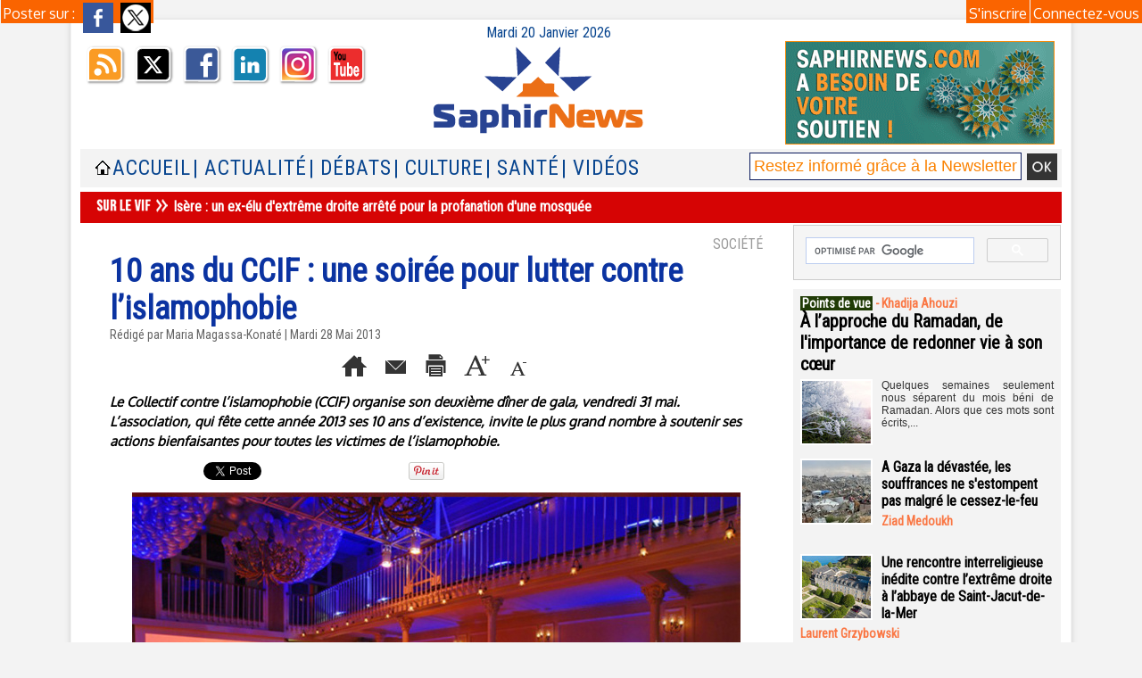

--- FILE ---
content_type: text/html; charset=UTF-8
request_url: https://www.saphirnews.com/mymodule/2236017/
body_size: 394
content:
			 <div class="auteur social">
			 <span class="liens">Poster sur : </span>
				 <a target="_blank" href="http://www.facebook.com/share.php?u=https%3A%2F%2Fwww.saphirnews.com%2F10-ans-du-CCIF-une-soiree-pour-lutter-contre-l-islamophobie_a16849.html"><img src="/_images/addto/facebook.png?v=1732287175" alt="Facebook" title="Facebook" /></a>
				 <a target="_blank" href="http://twitter.com/intent/tweet?text=10+ans+du+CCIF+%3A+une+soir%C3%A9e+pour+lutter+contre+l%E2%80%99islamophobie+http%3A%2F%2Fxfru.it%2FfTXCGJ"><img src="/_images/addto/twitter.png?v=1732287176" alt="Twitter" title="Twitter" /></a>
			 </div>
<br />

--- FILE ---
content_type: text/html; charset=utf-8
request_url: https://www.google.com/recaptcha/api2/aframe
body_size: 114
content:
<!DOCTYPE HTML><html><head><meta http-equiv="content-type" content="text/html; charset=UTF-8"></head><body><script nonce="DDC7OzWWoH5YhYarI4IOAA">/** Anti-fraud and anti-abuse applications only. See google.com/recaptcha */ try{var clients={'sodar':'https://pagead2.googlesyndication.com/pagead/sodar?'};window.addEventListener("message",function(a){try{if(a.source===window.parent){var b=JSON.parse(a.data);var c=clients[b['id']];if(c){var d=document.createElement('img');d.src=c+b['params']+'&rc='+(localStorage.getItem("rc::a")?sessionStorage.getItem("rc::b"):"");window.document.body.appendChild(d);sessionStorage.setItem("rc::e",parseInt(sessionStorage.getItem("rc::e")||0)+1);localStorage.setItem("rc::h",'1768887654383');}}}catch(b){}});window.parent.postMessage("_grecaptcha_ready", "*");}catch(b){}</script></body></html>

--- FILE ---
content_type: application/javascript; charset=utf-8
request_url: https://fundingchoicesmessages.google.com/f/AGSKWxVZUKovVWKuGHKuUzPxl2YtT3POJuN0TcDbW_zXwUirNaQcRIEbRBh3OZ3PF331OTK3wjsAN4gufLnxpn1WJWtAXbL_qUn-xw1dwiB7N04oP_b4MaP2_btU-L0WxrLpQHA0z__HDbteFXuBa4F0TQqA_xkW6fIu1h_OoDNtKOgXCYxTbe1PiNghouIL/_/deluxe/ad.?adunit_id=_adtop./adsright._adsrv?
body_size: -1291
content:
window['bc6d5dc4-4947-4992-aa08-80357e24d208'] = true;